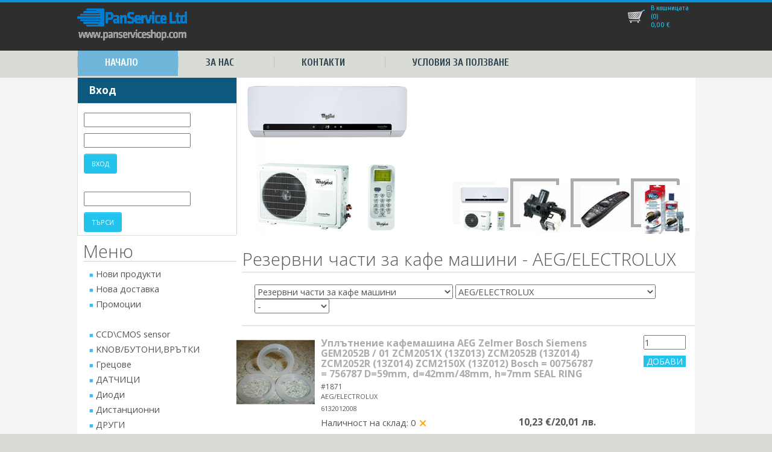

--- FILE ---
content_type: text/html
request_url: https://panserviceshop.com/Default.asp?m=articles&GRL1_ID=83&GRL2_ID=121
body_size: 41708
content:




<!DOCTYPE html>
<html lang="bg-BG" >
	<head>


<script type="text/javascript">
    WebFontConfig = {
        google: { families: ['Cuprum:400,400italic,700,700italic:latin,latin-ext,cyrillic'] }
    };
    (function () {
        var wf = document.createElement('script');
        wf.src = ('https:' == document.location.protocol ? 'https' : 'http') +
          '://ajax.googleapis.com/ajax/libs/webfont/1/webfont.js';
        wf.type = 'text/javascript';
        wf.async = 'true';
        var s = document.getElementsByTagName('script')[0];
        s.parentNode.insertBefore(wf, s);
    })();

</script>


<script>
function send_art_to_basket(str,str2)
{

if (window.XMLHttpRequest)
  {// code for IE7+, Firefox, Chrome, Opera, Safari
  xmlhttp=new XMLHttpRequest();
  }
else
  {// code for IE6, IE5
  xmlhttp=new ActiveXObject("Microsoft.XMLHTTP");
  }
xmlhttp.onreadystatechange=function()
  {
  if (xmlhttp.readyState==4 && xmlhttp.status==200)
    {
    document.getElementById("txtHint").innerHTML=xmlhttp.responseText;
    }
  }

if (str2.length==0)
  { 
  alert("Въведете коректна стойност за количество!");
  return;
  }

if(isNaN(str2))
  {
  alert("Въведете коректна стойност за количество!");
  return;
  }


xmlhttp.open("GET","add_to_basket.asp?ArtID="+str+"&Quantityorder="+str2,true);
xmlhttp.send();
alert("Артикулът беше добавен в кошницата.");
}


</script>

<script type="text/javascript">

    function onlyNumbers(evt) {
        evt = (evt) ? evt : window.event
        var charCode = (evt.which) ? evt.which : event.keyCode        

        if (charCode > 31 && (charCode < 48 || charCode > 57))
            return false;

        return true;

    }
</script>





    <!-- Google analytics ------>
    <script>(function(i,s,o,g,r,a,m){i['GoogleAnalyticsObject']=r;i[r]=i[r]||function(){  (i[r].q=i[r].q||[]).push(arguments)},i[r].l=1*new Date();a=s.createElement(o),  m=s.getElementsByTagName(o)[0];a.async=1;a.src=g;m.parentNode.insertBefore(a,m)  })(window,document,'script','//www.google-analytics.com/analytics.js','ga');  ga('create', 'UA-73749626-1', 'auto');  ga('send', 'pageview');</script>
    <!-- End Google analytics -->


	<meta name="description" content="ПАН СЕРВИЗ ООД - Електронен магазин за резервни части, „Пан сервиз“ е фирмен сервиз на професионална техника" />
	<meta name="keywords" content="ПАН СЕРВИЗ ООД - Електронен магазин за резервни части" />
	
	<!-- <meta http-equiv="Content-Type" content="text/html; charset=windows-1251"> --> 
    <meta http-equiv="Content-Type" content="text/html; charset=utf-8" />
	<meta http-equiv="Content-Language" content="bg">
	<meta name="author" content="ФОРНЕКСТ ЕООД - Васил Йорданов" />
	
	
	<link rel="stylesheet" href="Slider/css/global.css">

	<!--RESPONSIVE MENU CODE-->
	<link rel="stylesheet" href="https://maxcdn.bootstrapcdn.com/bootstrap/3.3.5/css/bootstrap.min.css">
	<script src="https://ajax.googleapis.com/ajax/libs/jquery/1.11.3/jquery.min.js"></script>
	<script src="https://maxcdn.bootstrapcdn.com/bootstrap/3.3.5/js/bootstrap.min.js"></script>
	<!--RESPONSIVE MENU CODE-->

	<script src="Slider/js/slides.min.jquery.js"></script>
	<script>
		$(function(){
			$('#products').slides({
				preload: true,
				preloadImage: 'Slider/img/loading.gif',
				effect: 'slide, fade',
				crossfade: true,
				play: 5000,
				pause: 2500,
				hoverPause: true,
				generateNextPrev: false,
				generatePagination: false
			});
		});
	</script>
    <script type="text/javascript">
$(document).ready(function() {
    $("#nav ul").css({display: "none"}); // Opera Fix
    $("#nav li").hover(function(){
    $(this).find('ul:first').css({visibility: "visible",display: "none"}).show(); },function(){ $(this).find('ul:first').css({visibility: "hidden"}); });
});
</script>

	<link rel="stylesheet" type="text/css" href="style.css"/>
	<link href='https://fonts.googleapis.com/css?family=Open+Sans:400,300,700&subset=latin,cyrillic,cyrillic-ext' rel='stylesheet' type='text/css'>
	<style>
.category-group {
	background:url(images/cat-background.jpg) bottom right no-repeat;
}
.c-group {
	background:url(images/cpu.jpg) bottom right no-repeat;
}

</style>
	<title>Резервни части за кафе машини AEG/ELECTROLUX - ПАН СЕРВИЗ ООД - Електронен магазин за резервни части</title>
	</head>
	<body>
	
    <div id="page-wrap">
      <div id="header-container">
        <div id="header" class="clearfix">
          <div id="logo"><a href="default.asp"><img src="images/logo_panservice.png" width="182" height="72" alt="ПАН СЕРВИЗ ООД - Електронен магазин за резервни части" />
            <h1>ПАН СЕРВИЗ ООД - Електронен магазин за резервни части</h1>
            </a> </div>
          


  <!-- Mobile menu-->
         <div class="dropdown">
            <button class="menuropener" type="button" data-toggle="dropdown">Навигация:
            <span class="caret"></span></button>
            <ul class="dropdown-menu">
              <li><a href="Default.asp">Начало</a></li>
              <li><a href="Default.asp?m=textpage&pid=5">За нас</a></li>
              <li><a href="Default.asp?m=textpage&pid=6">Контакти</a></li>

              <li><a href="Default.asp?m=textpage&pid=1">Условия</a>
				<ul>
					<li><a href="Default.asp?m=textpage&pid=1">Условия за ползване</a></li>
					<li><a href="Default.asp?m=textpage&pid=3">Условия за доставка</a></li>
				</ul>
              </li>


            </ul>
  </div>
  <!-- Mobile menu end-->



          <div id="top-menu">
            <ul id="nav">
              <li><a href="Default.asp" class="current">Начало</a></li>
              <li><a href="Default.asp?m=textpage&pid=5">За нас</a></li>
              <li><a href="Default.asp?m=textpage&pid=6">Контакти</a></li>
              <li><a href="Default.asp?m=textpage&pid=3">Условия за ползване</a>
				<ul>
					<li><a href="Default.asp?m=textpage&pid=3">Условия за ползване</a></li>
					<li><a href="Default.asp?m=textpage&pid=4">Условия за доставка</a></li>
				
				</ul>
              </li>



			  
              
            </ul>
          </div>

       
        <div id="basket-bar">
          <a href="Default.asp?m=basket&step=1" class="parent">
          В кошницата<br />
          </a>
          <a href="Default.asp?m=basket&step=1">
          <span  id="txtHint" class="basket-bar-items" >(0) <br /> 0,00 </span> €
          </a>
        </div>
        
          
<!-- #_INCLUDE FILE="inc_searchblock.asp" -->

        </div>
      </div>
      <div id="content-wrap" class="clear">
        <div id="content-container" class="clearfix">
          <div id="sidebar">


            <div id="user-block">


              <h2>Вход</h2>
              <form method="post" action="Login_user.asp" id="searchforma" class="search">
                <input type="text" title="Въведете e-mail" value="" id="login-username" name="emaillogin" onclick="value=''" />
                <input type="password" title="Въведете паролата" value="" id="login-password" name="passwordlogin" onclick="value=''" />
                <input class="confirmorder" type="submit" name="submit" value="Вход" />
              </form>




              <br />
              <form method="get" action="Default.asp" id="Form1" class="search">

                <input type="hidden" name="m" value="articles" ID="Hidden1">
                <input type="hidden" name="GRL1_ID" value="0" ID="Hidden2">


                <!-- <input type="text" class="search-input png_crop" title="search" value="Search" onblur="if (!value)value=''" onclick="value = 'Search'" id="Text3" name="SearchText" /> -->
                <input type="text" class="search-input png_crop" title="search" value="" onblur="if (!value)value=''" id="Text1" name="SearchText" />
                <input type="submit" alt="Search" title="Search" class="search-submit png_crop"  value="Търси" ID="Button1"/>

              </form>

              
            </div>




	        <div class="dropdown">
                <button class="menuropener" type="button" data-toggle="dropdown">Категории:
                <span class="caret"></span></button>
                <ul class="dropdown-menu">

                <li><a href="Default.asp?m=articles&GRL1_ID=94">CCD\CMOS sensor</a></li>

                <li><a href="Default.asp?m=articles&GRL1_ID=95">KNOB/БУТОНИ,ВРЪТКИ</a></li>

                <li><a href="Default.asp?m=articles&GRL1_ID=99">Грецове</a></li>

                <li><a href="Default.asp?m=articles&GRL1_ID=104">ДАТЧИЦИ</a></li>

                <li><a href="Default.asp?m=articles&GRL1_ID=64">Диоди</a></li>

                <li><a href="Default.asp?m=articles&GRL1_ID=91">Дистанционни </a></li>

                <li><a href="Default.asp?m=articles&GRL1_ID=100">ДРУГИ</a></li>

                <li><a href="Default.asp?m=articles&GRL1_ID=107">ЕЛ ПРЕКЪСВАЧ</a></li>

                <li><a href="Default.asp?m=articles&GRL1_ID=90">Зарядни у-ва</a></li>

                <li><a href="Default.asp?m=articles&GRL1_ID=62">Интегрални схеми</a></li>

                <li><a href="Default.asp?m=articles&GRL1_ID=69">Кварцове</a></li>

                <li><a href="Default.asp?m=articles&GRL1_ID=101">Климатици</a></li>

                <li><a href="Default.asp?m=articles&GRL1_ID=72">Ключове</a></li>

                <li><a href="Default.asp?m=articles&GRL1_ID=67">Кондензатори</a></li>

                <li><a href="Default.asp?m=articles&GRL1_ID=73">Конектори</a></li>

                <li><a href="Default.asp?m=articles&GRL1_ID=92">Лампи</a></li>

                <li><a href="Default.asp?m=articles&GRL1_ID=88">Почистващи препарати</a></li>

                <li><a href="Default.asp?m=articles&GRL1_ID=84">Резервни части за абсорбатори</a></li>

                <li><a href="Default.asp?m=articles&GRL1_ID=103">Резервни части за бойлери</a></li>

                <li><a href="Default.asp?m=articles&GRL1_ID=87">Резервни части за климатици</a></li>

                <li><a href="Default.asp?m=articles&GRL1_ID=106">резервни части за компютри</a></li>

                <li><a href="Default.asp?m=articles&GRL1_ID=85">Резервни части за малка битова техника</a></li>

                <li><a href="Default.asp?m=articles&GRL1_ID=98">Резервни части за плотове</a></li>

                <li><a href="Default.asp?m=articles&GRL1_ID=97">Резервни части за сушилня</a></li>

                <li><a href="Default.asp?m=articles&GRL1_ID=105">Резервни части за телефони</a></li>

                <li><a href="Default.asp?m=articles&GRL1_ID=79">Резервни части за хладилна техника</a></li>

                <li><a href="Default.asp?m=articles&GRL1_ID=66">Резистори</a></li>

                <li><a href="Default.asp?m=articles&GRL1_ID=68">Релета</a></li>

                <li><a href="Default.asp?m=articles&GRL1_ID=96">Стартери</a></li>

                <li><a href="Default.asp?m=articles&GRL1_ID=109">телевизор</a></li>

                <li><a href="Default.asp?m=articles&GRL1_ID=65">Тиристори и триаци</a></li>

                <li><a href="Default.asp?m=articles&GRL1_ID=63">Транзистори</a></li>

                <li><a href="Default.asp?m=articles&GRL1_ID=71">Трансформатори</a></li>

                <li><a href="Default.asp?m=articles&GRL1_ID=74">Резервни части за телевизори и монитори</a></li>

                <li><a href="Default.asp?m=articles&GRL1_ID=76">Резервни части за камери и фотоапарати</a></li>

                <li><a href="Default.asp?m=articles&GRL1_ID=75">Резервни части за аудио и видео</a></li>

                <li><a href="Default.asp?m=articles&GRL1_ID=83">Резервни части за кафе машини</a></li>

                <li><a href="Default.asp?m=articles&GRL1_ID=78">Резервни части за микровълнови печки</a></li>

                <li><a href="Default.asp?m=articles&GRL1_ID=81">Резервни части за перални</a></li>

                <li><a href="Default.asp?m=articles&GRL1_ID=86">Резервни части за професионална техника</a></li>

                <li><a href="Default.asp?m=articles&GRL1_ID=80">Резервни части за печки</a></li>

                <li><a href="Default.asp?m=articles&GRL1_ID=82">Резервни части за миялни</a></li>

                <li><a href="Default.asp?m=articles&GRL1_ID=77">Резервни части за прахосмукачки</a></li>

                <li><a href="Default.asp?m=articles&GRL1_ID=102">Инверторни климатици</a></li>

                    <!--
                    <li><a href="#">Category Name</a></li>
                    <li><a href="#">Category Name</a></li>
                    <li><a href="#">Category Name</a></li>
                    -->
                </ul>
            </div>


            <div id="side-menu">
              <h2>Меню</h2>
              <ul id="cat-nav">
                
                <li>
					<a href="Default.asp?m=newarticle"><h3>Нови продукти</h3></a>
                </li>
                
                <li>
					<a href="Default.asp?m=newsupply"><h3>Нова доставка</h3></a>
                </li>

                <li>
					<a href="Default.asp?m=promoarticle"><h3>Промоции</h3></a>
                </li>
                <br />
                

				<li>

                
                <a href="Default.asp?m=articles&GRL1_ID=94">
                  <h3>CCD\CMOS sensor</h3>
                  </a>

				<li>

                
                <a href="Default.asp?m=articles&GRL1_ID=95">
                  <h3>KNOB/БУТОНИ,ВРЪТКИ</h3>
                  </a>

				<li>

                
                <a href="Default.asp?m=articles&GRL1_ID=99">
                  <h3>Грецове</h3>
                  </a>

				<li>

                
                <a href="Default.asp?m=articles&GRL1_ID=104">
                  <h3>ДАТЧИЦИ</h3>
                  </a>

				<li>

                
                <a href="Default.asp?m=articles&GRL1_ID=64">
                  <h3>Диоди</h3>
                  </a>

				<li>

                
                <a href="Default.asp?m=articles&GRL1_ID=91">
                  <h3>Дистанционни </h3>
                  </a>

				<li>

                
                <a href="Default.asp?m=articles&GRL1_ID=100">
                  <h3>ДРУГИ</h3>
                  </a>

				<li>

                
                <a href="Default.asp?m=articles&GRL1_ID=107">
                  <h3>ЕЛ ПРЕКЪСВАЧ</h3>
                  </a>

				<li>

                
                <a href="Default.asp?m=articles&GRL1_ID=90">
                  <h3>Зарядни у-ва</h3>
                  </a>

				<li>

                
                <a href="Default.asp?m=articles&GRL1_ID=62">
                  <h3>Интегрални схеми</h3>
                  </a>

				<li>

                
                <a href="Default.asp?m=articles&GRL1_ID=69">
                  <h3>Кварцове</h3>
                  </a>

				<li>

                
                <a href="Default.asp?m=articles&GRL1_ID=101">
                  <h3>Климатици</h3>
                  </a>

				<li>

                
                <a href="Default.asp?m=articles&GRL1_ID=72">
                  <h3>Ключове</h3>
                  </a>

				<li>

                
                <a href="Default.asp?m=articles&GRL1_ID=67">
                  <h3>Кондензатори</h3>
                  </a>

				<li>

                
                <a href="Default.asp?m=articles&GRL1_ID=73">
                  <h3>Конектори</h3>
                  </a>

				<li>

                
                <a href="Default.asp?m=articles&GRL1_ID=92">
                  <h3>Лампи</h3>
                  </a>

				<li>

                
                <a href="Default.asp?m=articles&GRL1_ID=88">
                  <h3>Почистващи препарати</h3>
                  </a>

				<li>

                
                <a href="Default.asp?m=articles&GRL1_ID=84">
                  <h3>Резервни части за абсорбатори</h3>
                  </a>

				<li>

                
                <a href="Default.asp?m=articles&GRL1_ID=103">
                  <h3>Резервни части за бойлери</h3>
                  </a>

				<li>

                
                <a href="Default.asp?m=articles&GRL1_ID=87">
                  <h3>Резервни части за климатици</h3>
                  </a>

				<li>

                
                <a href="Default.asp?m=articles&GRL1_ID=106">
                  <h3>резервни части за компютри</h3>
                  </a>

				<li>

                
                <a href="Default.asp?m=articles&GRL1_ID=85">
                  <h3>Резервни части за малка битова техника</h3>
                  </a>

				<li>

                
                <a href="Default.asp?m=articles&GRL1_ID=98">
                  <h3>Резервни части за плотове</h3>
                  </a>

				<li>

                
                <a href="Default.asp?m=articles&GRL1_ID=97">
                  <h3>Резервни части за сушилня</h3>
                  </a>

				<li>

                
                <a href="Default.asp?m=articles&GRL1_ID=105">
                  <h3>Резервни части за телефони</h3>
                  </a>

				<li>

                
                <a href="Default.asp?m=articles&GRL1_ID=79">
                  <h3>Резервни части за хладилна техника</h3>
                  </a>

				<li>

                
                <a href="Default.asp?m=articles&GRL1_ID=66">
                  <h3>Резистори</h3>
                  </a>

				<li>

                
                <a href="Default.asp?m=articles&GRL1_ID=68">
                  <h3>Релета</h3>
                  </a>

				<li>

                
                <a href="Default.asp?m=articles&GRL1_ID=96">
                  <h3>Стартери</h3>
                  </a>

				<li>

                
                <a href="Default.asp?m=articles&GRL1_ID=109">
                  <h3>телевизор</h3>
                  </a>

				<li>

                
                <a href="Default.asp?m=articles&GRL1_ID=65">
                  <h3>Тиристори и триаци</h3>
                  </a>

				<li>

                
                <a href="Default.asp?m=articles&GRL1_ID=63">
                  <h3>Транзистори</h3>
                  </a>

				<li>

                
                <a href="Default.asp?m=articles&GRL1_ID=71">
                  <h3>Трансформатори</h3>
                  </a>

				<li>

                
                <a href="Default.asp?m=articles&GRL1_ID=74">
                  <h3>Резервни части за телевизори и монитори</h3>
                  </a>

				<li>

                
                <a href="Default.asp?m=articles&GRL1_ID=76">
                  <h3>Резервни части за камери и фотоапарати</h3>
                  </a>

				<li>

                
                <a href="Default.asp?m=articles&GRL1_ID=75">
                  <h3>Резервни части за аудио и видео</h3>
                  </a>

				<li class="current">

                
                <a href="Default.asp?m=articles&GRL1_ID=83">
                  <h3>Резервни части за кафе машини</h3>
                  </a>

                  <ul id="subcat-nav">

                <li class="current">

                <a href="Default.asp?m=articles&GRL1_ID=83&GRL2_ID=121">
                  <h4>AEG/ELECTROLUX</h4>
                  </a></li>

				<li>

                <a href="Default.asp?m=articles&GRL1_ID=83&GRL2_ID=126">
                  <h4>BOSCH</h4>
                  </a></li>

				<li>

                <a href="Default.asp?m=articles&GRL1_ID=83&GRL2_ID=83">
                  <h4>BRAZILIA</h4>
                  </a></li>

				<li>

                <a href="Default.asp?m=articles&GRL1_ID=83&GRL2_ID=118">
                  <h4>BRIEL</h4>
                  </a></li>

				<li>

                <a href="Default.asp?m=articles&GRL1_ID=83&GRL2_ID=106">
                  <h4>DELONGHI</h4>
                  </a></li>

				<li>

                <a href="Default.asp?m=articles&GRL1_ID=83&GRL2_ID=115">
                  <h4>GAGIA</h4>
                  </a></li>

				<li>

                <a href="Default.asp?m=articles&GRL1_ID=83&GRL2_ID=180">
                  <h4>Graef </h4>
                  </a></li>

				<li>

                <a href="Default.asp?m=articles&GRL1_ID=83&GRL2_ID=173">
                  <h4>GROUPE SEB Krups, Moulinex, Rowenta, Tefal</h4>
                  </a></li>

				<li>

                <a href="Default.asp?m=articles&GRL1_ID=83&GRL2_ID=93">
                  <h4>KITCHEN AID</h4>
                  </a></li>

				<li>

                <a href="Default.asp?m=articles&GRL1_ID=83&GRL2_ID=161">
                  <h4>KRUPS</h4>
                  </a></li>

				<li>

                <a href="Default.asp?m=articles&GRL1_ID=83&GRL2_ID=73">
                  <h4>LG</h4>
                  </a></li>

				<li>

                <a href="Default.asp?m=articles&GRL1_ID=83&GRL2_ID=95">
                  <h4>MASTRENA</h4>
                  </a></li>

				<li>

                <a href="Default.asp?m=articles&GRL1_ID=83&GRL2_ID=79">
                  <h4>PHILIPS</h4>
                  </a></li>

				<li>

                <a href="Default.asp?m=articles&GRL1_ID=83&GRL2_ID=100">
                  <h4>SAECO</h4>
                  </a></li>

				<li>

                <a href="Default.asp?m=articles&GRL1_ID=83&GRL2_ID=136">
                  <h4>SEVERIN</h4>
                  </a></li>

				<li>

                <a href="Default.asp?m=articles&GRL1_ID=83&GRL2_ID=128">
                  <h4>THERMOPLAN</h4>
                  </a></li>

				<li>

                <a href="Default.asp?m=articles&GRL1_ID=83&GRL2_ID=75">
                  <h4>WHIRLPOOL</h4>
                  </a></li>

				<li>

                <a href="Default.asp?m=articles&GRL1_ID=83&GRL2_ID=74">
                  <h4>ZELMER / BOSCH</h4>
                  </a></li>

				<li>

                <a href="Default.asp?m=articles&GRL1_ID=83&GRL2_ID=111">
                  <h4>ДРУГИ</h4>
                  </a></li>

                  </ul>

				<li>

                
                <a href="Default.asp?m=articles&GRL1_ID=78">
                  <h3>Резервни части за микровълнови печки</h3>
                  </a>

				<li>

                
                <a href="Default.asp?m=articles&GRL1_ID=81">
                  <h3>Резервни части за перални</h3>
                  </a>

				<li>

                
                <a href="Default.asp?m=articles&GRL1_ID=86">
                  <h3>Резервни части за професионална техника</h3>
                  </a>

				<li>

                
                <a href="Default.asp?m=articles&GRL1_ID=80">
                  <h3>Резервни части за печки</h3>
                  </a>

				<li>

                
                <a href="Default.asp?m=articles&GRL1_ID=82">
                  <h3>Резервни части за миялни</h3>
                  </a>

				<li>

                
                <a href="Default.asp?m=articles&GRL1_ID=77">
                  <h3>Резервни части за прахосмукачки</h3>
                  </a>

				<li>

                
                <a href="Default.asp?m=articles&GRL1_ID=102">
                  <h3>Инверторни климатици</h3>
                  </a>
                
               
                
<!--                
                <li class="current"><a href="#">
                  <h3>Category Name</h3>
                  </a>
                  <ul id="subcat-nav">
                    <li class="current"><a href="#">
                      <h4>Subcategory Name</h4>
                      </a></li>
                    <li><a href="#">
                      <h4>Subcategory Name</h4>
                      </a></li>
                    <li><a href="#">
                      <h4>Subcategory Name</h4>
                      </a></li>
                    <li><a href="#">
                      <h4>Subcategory Name</h4>
                      </a></li>
                  </ul>
                </li>
                <li><a href="#">
                  <h3>Category Name</h3>
                  </a></li>
                <li><a href="#">
                  <h3>Category Name</h3>
                  </a></li>
                <li><a href="#">
                  <h3>Category Name</h3>
                  </a></li>

-->
              </ul>
            </div>




          </div>

          <div id="content">
             

            <div id="slider">
              <div id="products">
                <div class="slides_container"> 

                <!-- <a href="#"><img src="images/s5-main.jpg" width="760" alt="1144953 3 2x"></a> -->
                <a href="http://panserviceshop.com/default.asp?m=articles&Page=&GRL1_ID=87&GRL2_ID=0&GRL3_ID=201" title="ИНВЕРТОРЕНИ КЛИМАТИЦИ WHIRLPOOL"><img src="images/KlimaticiWP.jpg" width="760" alt="ИНВЕРТОРЕНИ КЛИМАТИЦИ WHIRLPOOL"></a> 
                <a href="#"><img src="images/s6-main.jpg" width="760" alt="1144953 1 2x"></a>
                <a href="#"><img src="images/s3-main.jpg" width="760" alt="1144953 1 2x"></a>
                <a href="#"><img src="images/s4-main.jpg" width="760" alt="1144953 1 2x"></a>
                
                
                </div>
                
                
                <ul class="pagination">

                  <!-- <li><a href="#"><img src="images/s5-mini.jpg" width="81" alt="1144953 3 2x"></a></li> -->
                  <li><a href="#"><img src="images/KlimaticiWP-mini.jpg" width="81" alt="1144953 3 2x"></a></li>
                  <li><a href="#"><img src="images/s6-mini.jpg" width="81" alt="1144953 1 2x"></a></li>
                  <li><a href="#"><img src="images/s3-mini.jpg" width="81" alt="1144953 1 2x"></a></li>
                  <li><a href="#"><img src="images/s4-mini.jpg" width="81" alt="1144953 1 2x"></a></li>

                  
                </ul>
              </div>
            </div>
                
       
        <div id="product-list" class="category-products clearfix">
          <h2>Резервни части за кафе машини - AEG/ELECTROLUX</h2>
          


          <div class="criteria-selection">
            <form name="SHOWDEPOT" action="default.asp?m=articles&Page=1" method="GET" >
			  
			  <input type="hidden" name="m" value="articles" ID="Hidden1">
			  <input type="hidden" name="Page" value="" ID="Hidden2">
              


              <select name="GRL1_ID" class="form-left" onchange="submit();">

				<option value="0">-</option>

				<option value="94">CCD\CMOS sensor</option>

				<option value="95">KNOB/БУТОНИ,ВРЪТКИ</option>

				<option value="99">Грецове</option>

				<option value="104">ДАТЧИЦИ</option>

				<option value="64">Диоди</option>

				<option value="91">Дистанционни </option>

				<option value="100">ДРУГИ</option>

				<option value="107">ЕЛ ПРЕКЪСВАЧ</option>

				<option value="90">Зарядни у-ва</option>

				<option value="62">Интегрални схеми</option>

				<option value="69">Кварцове</option>

				<option value="101">Климатици</option>

				<option value="72">Ключове</option>

				<option value="67">Кондензатори</option>

				<option value="73">Конектори</option>

				<option value="92">Лампи</option>

				<option value="88">Почистващи препарати</option>

				<option value="84">Резервни части за абсорбатори</option>

				<option value="103">Резервни части за бойлери</option>

				<option value="87">Резервни части за климатици</option>

				<option value="106">резервни части за компютри</option>

				<option value="85">Резервни части за малка битова техника</option>

				<option value="98">Резервни части за плотове</option>

				<option value="97">Резервни части за сушилня</option>

				<option value="105">Резервни части за телефони</option>

				<option value="79">Резервни части за хладилна техника</option>

				<option value="66">Резистори</option>

				<option value="68">Релета</option>

				<option value="96">Стартери</option>

				<option value="109">телевизор</option>

				<option value="65">Тиристори и триаци</option>

				<option value="63">Транзистори</option>

				<option value="71">Трансформатори</option>

				<option value="74">Резервни части за телевизори и монитори</option>

				<option value="76">Резервни части за камери и фотоапарати</option>

				<option value="75">Резервни части за аудио и видео</option>

				<option value="83" selected>Резервни части за кафе машини</option>

				<option value="78">Резервни части за микровълнови печки</option>

				<option value="81">Резервни части за перални</option>

				<option value="86">Резервни части за професионална техника</option>

				<option value="80">Резервни части за печки</option>

				<option value="82">Резервни части за миялни</option>

				<option value="77">Резервни части за прахосмукачки</option>

				<option value="102">Инверторни климатици</option>
              
              </select>
              
              <select name="GRL2_ID" class="form-left" onchange="submit();">

				<option value="0">-</option>

				<option value="121" selected>AEG/ELECTROLUX</option>

				<option value="126">BOSCH</option>

				<option value="83">BRAZILIA</option>

				<option value="118">BRIEL</option>

				<option value="106">DELONGHI</option>

				<option value="115">GAGIA</option>

				<option value="180">Graef </option>

				<option value="173">GROUPE SEB Krups, Moulinex, Rowenta, Tefal</option>

				<option value="93">KITCHEN AID</option>

				<option value="161">KRUPS</option>

				<option value="73">LG</option>

				<option value="95">MASTRENA</option>

				<option value="79">PHILIPS</option>

				<option value="100">SAECO</option>

				<option value="136">SEVERIN</option>

				<option value="128">THERMOPLAN</option>

				<option value="75">WHIRLPOOL</option>

				<option value="74">ZELMER / BOSCH</option>

				<option value="111">ДРУГИ</option>
              
                <!--
                <option>Milk</option>
                <option>Coffee</option>
                <option>Tea</option>
                -->
              </select>

              <select name="GRL3_ID" class="form-left" onchange="submit();">

				<option value="0" selected>-</option>

				<option value="145">УПЛЪТНЕНИЯ</option>
              
              </select>



            </form>
          </div>
          
          

          <div class="product-list-item clearfix">
            <div class="product-list-image">
             
             <a href="Default.asp?m=artinfo&ArticleID=1871" title="6132012008 Уплътнение кафемашина AEG Zelmer Bosch Siemens GEM2052B / 01 ZCM2051X (13Z013) ZCM2052B (13Z014) ZCM2052R (13Z014) ZCM2150X (13Z012) Bosch = 00756787 = 756787 D=59mm, d=42mm/48mm,  h=7mm SEAL RING ">
				<img src="ShowPicture.asp?Small_or_Big=1&Article_ID=1871" width="130" height="130" alt="6132012008 Уплътнение кафемашина AEG Zelmer Bosch Siemens GEM2052B / 01 ZCM2051X (13Z013) ZCM2052B (13Z014) ZCM2052R (13Z014) ZCM2150X (13Z012) Bosch = 00756787 = 756787 D=59mm, d=42mm/48mm,  h=7mm SEAL RING " />            
             </a>
            </div>
            
            <div class="product-list-text"> <a href="Default.asp?m=artinfo&ArticleID=1871" title="6132012008 Уплътнение кафемашина AEG Zelmer Bosch Siemens GEM2052B / 01 ZCM2051X (13Z013) ZCM2052B (13Z014) ZCM2052R (13Z014) ZCM2150X (13Z012) Bosch = 00756787 = 756787 D=59mm, d=42mm/48mm,  h=7mm SEAL RING ">
              <h3>Уплътнение кафемашина AEG Zelmer Bosch Siemens GEM2052B / 01 ZCM2051X (13Z013) ZCM2052B (13Z014) ZCM2052R (13Z014) ZCM2150X (13Z012) Bosch = 00756787 = 756787 D=59mm, d=42mm/48mm,  h=7mm SEAL RING </h3> <span class="product-id">#1871</span>
              </a>
              <p>AEG/ELECTROLUX </p>
              <p>6132012008 </p>


              <div class="price-info"><div class="availability"><span>Наличност на склад: 0</span> 
              <span class="unavailable">yes/no</span>


              <!--
              <span class="available">yes</span>
              <span class="unavailable">no</span>
              -->
              </div> <span class="price">10,23 €/20,01 лв.</span></div>
            </div>
            <div class="product-list-add">
              
				<input type="hidden" name="Art_ID" value="1871">
				
				<input value="1" type="text" ID="TextQ1871" NAME="QuantityAdd"/>
				<input onclick="send_art_to_basket('1871', document.getElementById('TextQ1871').value)" type="button" value="Добави" ID="ButtonB1871" NAME="ButtonB1871"/>
				
				<!-- onclick="submit();" -->
				
			  
            </div>
          </div>

          
          
          <!--
          <div class="product-list-item clearfix">
            <div class="product-list-image"><a href="#" title="Product Name"><img src="images/category-product-image.jpg" width="100" height="100" alt="Product name" /></a></div>
            <div class="product-list-text"> <a href="#" title="Product Name">
              <h3>Product name</h3> <span class="product-id">#53452</span>
              </a>
              <p>Lorem ipsum dolor sit amet, consectetur adipiscing elit. Ut et massa risus. Mauris vitae magna sem. Aenean vitae justo mauris. </p>
              <div class="price-info"><div class="availability"><span>Налично:</span> <span class="available">yes</span><span class="unavailable">no</span></div> <span class="price">10.00лв.</span></div>
            </div>
            <div class="product-list-add">
              <input type="text" />
              <input type="button" value="Добави" />
            </div>
          </div>
          
          <div class="product-list-item clearfix">
            <div class="product-list-image"><a href="#" title="Product Name"><img src="images/category-product-image.jpg" width="100" height="100" alt="Product name" /></a></div>
            <div class="product-list-text"> <a href="#" title="Product Name">
              <h3>Product name</h3> <span class="product-id">#53452</span>
              </a>
              <p>Lorem ipsum dolor sit amet, consectetur adipiscing elit. Ut et massa risus. Mauris vitae magna sem. Aenean vitae justo mauris. </p>
              <div class="price-info"><div class="availability"><span>Налично:</span> <span class="available">yes</span><span class="unavailable">no</span></div> <span class="price">10.00лв.</span></div>
            </div>
            <div class="product-list-add">
              <input type="text" />
              <input type="button" value="Добави" />
            </div>
          </div>
          
          <div class="product-list-item clearfix">
            <div class="product-list-image"><a href="#" title="Product Name"><img src="images/category-product-image.jpg" width="100" height="100" alt="Product name" /></a></div>
            <div class="product-list-text"> <a href="#" title="Product Name">
              <h3>Product name</h3> <span class="product-id">#53452</span>
              </a>
              <p>Lorem ipsum dolor sit amet, consectetur adipiscing elit. Ut et massa risus. Mauris vitae magna sem. Aenean vitae justo mauris. </p>
              <div class="price-info"><div class="availability"><span>Налично:</span> <span class="available">yes</span><span class="unavailable">no</span></div>  <span class="price">10.00лв.</span><span class="former-price">11.00лв.</span></div>
            </div>
            <div class="product-list-add">
              <input type="text" />
              <input type="button" value="Добави" />
            </div>
          </div>
         
        </div>
        -->
        
        <!--
        <div class="product-pagination">
        <a href="#"> < </a>
        <a href="#" class="current-page"> 1 </a>
        <a href="#"> 2 </a>
        <a href="#"> 3 </a>
        <a href="#"> > </a>
        </div>
        -->
      


            
          </div>
        </div>
      </div>
      

      <div id="footer-wrap">
        <div id="footer" class="clearfix">
          <div class="follow">
            <h4>Социални мрежи</h4>
            <ul>
              <li><a href="#"><img src="images/social-facebook.png" width="22" height="22" /></a></li>
              <li><a href="#"><img src="images/social-twitter.png" width="22" height="22" /></a></li>
              <li><a href="#"><img src="images/social-google-plus.png" width="22" height="22" /></a></li>
            </ul>
          </div>
          <div class="contacts">
            <h4>Контакти</h4>
            <span>02 9753 890</span>
            <p>гр. София , Младост 1 бл.1Г</p>
          </div>
          <div class="quicklinks">
            <h4>Бързи връзки</h4>
            <ul>
              <li><a href="Default.asp?m=textpage&pid=4">Контакти</a></li>
              <li><a href="Default.asp?m=textpage&pid=7">За нас</a></li>
              <li><a href="Default.asp?m=textpage&pid=3">Условия за ползване</a></li>
              <li><a href="Default.asp?m=textpage&pid=5">Узловия за доставка</a></li>
            </ul>
<!--
            <ul>
              <li><a href="#">quicklink</a></li>
              <li><a href="#">quicklink</a></li>
              <li><a href="#">quicklink</a></li>
              <li><a href="#">quicklink</a></li>
              <li><a href="#">quicklink</a></li>
            </ul>
-->
          </div>
		  
		  <img src="images/EuroPr-1.png" />
		  <img src="images/EuroPr-2.jpg" />
		  <!-- <img src="images/EuroPr-3.png" width="168" height="119" /> -->
		  <img src="images/EuroPr-3.png" width="1024" height="723" />
		  
          <div class="copyright">Copyright ® 2023 "ПАН СЕРВИЗ" ООД </div>
        </div>
      </div>
      
      
      
    </div>
</body>
</html>



--- FILE ---
content_type: text/css
request_url: https://panserviceshop.com/style.css
body_size: 48514
content:
/* basics */
.clear { clear:both; }
.left { float:left; }
.right { float:right; }
.clearfix:after {
	content: ".";
	display: block;
	height: 0;
	clear: both;
	visibility: hidden;
}
.clearfix { display: inline-block; }
/* Hides from IE-mac \*/
* html .clearfix { height: 1%; }
.clearfix { display: block; }
/* End hide from IE-mac */

/*--IVAN POPOV NEW CODE 06.03.2016 --*/
body {
    background: #d9dbd7 !important;
}
#header-container {
	width:100%;
	height:72px;
	background:#fff;
	border-bottom:1px solid #d0d0d0;
    font-size: 14px;
    font-family: Cuprum;
    font-weight: 400;
    background: #2e2e2e;
    border-style: solid;
    border-color: #0894d8;
    border-top-width: 4px;
    border-right-width: 0;
    border-bottom-width: 0;
    border-left-width: 0;
	padding-bottom: 80px;
    color: #f9f8f4;
}
#header {
	width:1024px;
	height:72px;
	margin: 0 auto;
	position: relative;
	color: #f9f8f4;
    font-size: 14px;
    font-family: Cuprum;
    font-weight: 400;
}
#top-menu {
	height:20px;
	width: 100%;
    float: none;
    position: absolute;
    left: 0; 
	top: 60px; 
    background: #d9dbd7;
    margin: 30px 0px 0px 0px;
    padding: 0px 0px 0px 0px;
    border-style: solid;
    border-color: #d4d6d2;
    border-top-width: 0;
    border-right-width: 0;
    border-bottom-width: 0;
    border-left-width: 0;
    padding-bottom: 0;
    z-index: 15;
}
#top-menu ul li a {
	height:30px;
	text-decoration:none;
	text-transform:uppercase;
	position:relative;
	padding-left: 45.4833px;
    padding-right: 65.4833px;
    transition: none;
    color: #ffffff;
    border-color: #6eb7db;
    font-size: 17px;
    font-family: Cuprum;
    font-weight: 700;
    color: #2f444f;
    padding-bottom: 13px;
	background: #d9dbd7;
	padding-top: 10px;
}
#top-menu ul li {
	float:left;
	display:block;
	position:relative;
	border-left: 1px solid rgba(0, 0, 0, 0.13);
	margin-right: 0px;
}
#top-menu ul li a.current {
    border-color: #6eb7db;
    background: #6eb7db;
    color: #FFFFFf;
}
#content-wrap {
	width:100%;
	background:#f5f5f5;
	margin-top: 45px;
}
#category-list h2 {
	clear:both;
	padding:5px 0 5px 10px;
	color:#fff;
	text-transform:uppercase;
	border-bottom:1px solid #d0d0d0;
	background-color: #36bdff;
    font-weight: 400;
    font-size: 25px;
    margin-top: 10px;
}
ul#cat-nav li:before {
    color: #36bdff !important;
}
#user-block h2 {
    background: #0d587e;
    color: #ffffff;
    font-size: 17px;
    font-weight: bold;
    padding: 12px 18px;
    position: relative;
    margin-left: 0px !important;
    margin-top: 0px !important;
}
#user-block {
    border-bottom: 1px solid #dcdcdc;
    border-left: 1px solid #dcdcdc;
}
#top-menu ul li a:hover { color:#0d587e; }
/*-----Tag rules-----*/
html, body, div, span, a, p, h1, h2, h3, h4, h5, h6, h7, li, ul, td, tr, table, img, input, object, param, textarea{
	margin:0;
	padding:0;
}
html, body {
	height:100%;
	min-height:100%;
	line-height:normal;
}
img { border:0; }
a {
	color:#22c4ed;
	text-decoration:underline;
}
a:hover {
	color:#acacac;
	text-decoration:none;
}
hr { }

strong { 
    font-weight: bold;
}
/*-----Structure------*/
body {
	background:#fff;
	font-family: 'Open Sans', sans-serif;
	font-weight:400;
	color:#555555;
	font-size:11pt;
}
#page-wrap {
	width:100%;
	margin:0 auto;
	min-height: 100%;
	height: auto !important;
	height: 100%;
}
#content-container {
	width:1024px;
	margin:0 auto;
	background:#fff;
}
#sidebar {
	width:264px;
	float:left;
	padding-bottom:20px;
}
#content {
	width:760px;
	float:right;
	padding:0 0 20px;
}
#footer-wrap {
	width:100%;
	background:#fff;
	border-top:1px solid #d0d0d0;
}
#footer {
	width:1024px;
	margin:0 auto;
	padding:10px;
}
/*--------Typography---------*/
h1 {
	font-weight:300;
	font-size:24px;
	text-transform:uppercase;
	color:#ee4249;
}
h2 {
	font-weight:300;
	font-size:22pt;
	color:#555;
}
h3 {
	font-weight:700;
	font-size:16px;
	margin: 10px 0 0;
}
p {
	font-size:11px;
	margin-bottom:5px;
	text-align:justify;
}
/*----------Header-----------*/
#logo {
	height:72px;
	width:260px;
	float:left;
}
#logo a h1 { text-indent:-9999px; }
#logo a { text-align:center; }
#top-menu ul { list-style:none; }
/*--- DROPDOWN ---*/
#top-menu #nav ul {
	background:#fff; /* Adding a background makes the dropdown work properly in IE7+. Make this as close to your page's background as possible (i.e. white page == white background). */
	list-style:none;
	position:absolute;
	left:-9999px;
	top:15px;/* Hide off-screen when not needed (this is more accessible than display:none;) */
	z-index:10;
	padding:5px 0 5px 10px;
}
#top-menu #nav ul li {
	padding:10px 0; /* Introducing a padding between the li and the a give the illusion spaced items */
	clear:both;
	min-width:100%;
}
#top-menu #nav ul a {
	white-space:nowrap; /* Stop text wrapping and creating multi-line dropdown items */
	text-align:left;
	float:none;
	font-size:9pt;
	text-transform:none;
}
#top-menu #nav ul li .menu-line { display:none; }
#top-menu #nav li:hover ul { /* Display the dropdown on hover */ left:0; /* Bring back on-screen when needed */ }
#top-menu #nav li:hover ul a { /* The persistent hover state does however create a global style for links even before they're hovered. Here we undo these effects. */ text-decoration:none; }
#top-menu #nav li:hover ul li a:hover { /* Here we define the most explicit hover states--what happens when you hover each individual link. */
	text-decoration:none;
	color:#aaa;
}
#top-menu #nav li ul li.current_page_item a { color:#aaa; }
/*-----Search----*/
#search {
	margin-right:10px;
	text-align:right;
	width:200px;
	float:right;
	height:20px;
}
#search input { float:left; }
#search input[type=button] {
	background:#555;
	color:#fff;
	border:0;
	padding:2px 5px;
	cursor:pointer;
}
#search input[type=button]:hover { background:#acacac; }
/*-----Basket-bar----*/
#basket-bar {
	margin-right:10px;
	text-align:right;
	float:right;
	top:2px;
	right:0;
	background: url('images/basket_bar-icon.png') no-repeat left center;
	padding-left: 40px;
	text-align: left;
	font-size: 12px;
	position: absolute;
}
#basket-bar a{
	text-decoration: none;
}
#basket-bar .basket-bar-items{

}

/*----------Sidebar-----------*/
/*--New code--*/
ul#cat-nav li:before {
    color: #f90;
    content: "\25A0";
    left: -7px;
    font-size: 11px;
}
ul#cat-nav li.current:before {
    color: #ccc;
    content: "\25A0";
    left: -7px;
    font-size: 11px;
}
/*--New code--*/
#sidebar h2 {
	margin:10px 0 10px 10px;
	border-bottom:1px solid #d0d0d0;
}
#user-block input { margin:5px 10px; }
#user-block .login-links {
	margin-left:10px;
	font-size:10pt;
}
#side-menu ul#cat-nav { margin:0 0 0 20px; }
#side-menu ul#cat-nav li { margin:5px 0; }
#side-menu ul#cat-nav li a {
	/*background:url(images/sidemenu-cat.png) left center no-repeat;
	padding-left:12px; */
	text-decoration:none;
	
}
#side-menu ul#cat-nav li.current a { /*background-image:url(images/sidemenu-cat-current.png); */}
#side-menu ul#cat-nav li a h3 {
	display:inline;
	color:#555;
	font-size:11pt;
	font-weight:400;
}
#side-menu ul#cat-nav li a:hover h3 { color:#22c4ed; }
#side-menu ul#cat-nav li ul#subcat-nav { margin-left:10px; }
#side-menu ul#cat-nav li ul#subcat-nav li a {
	/*background:url(images/sidemenu-subcat.png) left center no-repeat;*/
	padding-left:0px;
	text-decoration:none;
}
#side-menu ul#cat-nav li ul#subcat-nav li a h4 {
	display:inline;
	color:#555;
	font-size:10pt;
	font-size:400;
}
#side-menu ul#cat-nav li ul#subcat-nav li a:hover h4 { color:#22c4ed; }
#side-menu ul#cat-nav li.current ul#subcat-nav li.current a { /*background-image:url(images/sidemenu-subcat-current.png);*/ }
#side-menu ul#cat-nav li.current ul#subcat-nav li.current a h4, #side-menu ul#cat-nav li.current a h3 { color:#22c4ed; }
#news-container .news-item { padding:2px 15px; }
#news-container .news-item h3 {
	color:#acacac;
	font-weight:400;
	font-size:12pt;
}
#news-container .news-item p {
	font-size:10pt;
	padding:5px 0;
}
/*-----------Slider-------------*/
#slider {
	width:760px;
	height:260px;
	border-left:1px solid #d0d0d0;
}
/*---------Footer----------*/
#footer .follow {
	width:250px;
	float:left;
	height:150px;
}
#footer .contacts {
	width:250px;
	float:left;
	height:150px;
	color:#555;
}
#footer .quicklinks {
	width:500px;
	float:left;
	border-left:1px solid #d0d0d0;
	padding-left:20px;
}
#footer .follow h4, #footer .contacts h4, #footer .quicklinks h4 {
	font-weight:400;
	text-transform:uppercase;
	font-size:12px;
	margin-left:10px;
	color:#555;
	padding:5px 0 10px;
}
#footer .follow ul {
	list-style:none;
	margin:10px;
}
#footer .follow ul li {
	display:inline;
	width:22px;
	height:22px;
	margin: 0 10px;
}
#footer .follow ul li a {
	width:22px;
	height:22px;
	text-indent:-9999px;
}
#footer .contacts span {
	font-size:22px;
	font-weight:400;
	margin:10px 0;
}
#footer .quicklinks ul {
	list-style:none;
	float:left;
	width:240px;
	font-size:12px;
}
#footer .quicklinks ul li { margin: 5px 10px; }
#footer .quicklinks ul li a {
	color:#555;
	text-decoration:none;
}
#footer .quicklinks ul li a:hover { color:#acacac; }
#footer .copyright {
	width:1024px;
	height:20px;
	font-size:12px;
	color:#555;
	clear:left;
	margin: 0 auto;
	text-align:center;
}
/*--------homepage-category---------*/
#category-list {
	width:760px;
	border-left:1px solid #d0d0d0;
}
#category-list .category-group {
	width:252px;
	height:230px;
	float:left;
	border-right:1px solid #d0d0d0;
	border-bottom:1px solid #d0d0d0;
}
#category-list .category-group h3 {
	color:#acacac;
	text-transform:uppercase;
	padding:0 0 0 10px;
	font-size:14pt;
	font-weight:400;
}
#category-list .category-group ul { padding-left:20px; }
#category-list .category-group ul li { padding:3px 0; }
#category-list .category-group ul li a { text-decoration:none; }
#category-list .category-group ul li a h4 {
	color:#555;
	font-size:10pt;
}
#category-list .category-group ul li a:hover h4 { color:#22c4ed; }
/*--------product list---------*/
#product-list {
	width:760px;
	padding:10px 0;
	float:right;
}
#product-list h2 {
	clear:both;
	margin:10px 0 10px 10px;
	border-bottom:1px solid #d0d0d0;
	padding:5px 0;
}
#product-list .product-list-item {
	width:230px;
	height:230px;
	float:left;
	margin:11px;
}
#product-list .product-list-item a {
	text-decoration:none;
	width:230px;
	height:230px;
	display:block;/* border:5px solid transparent; Part One of border hover on product-list-time */
}
/* #product-list .product-list-item a:hover {border:5px solid #eee;} Part Two of border hover on product-list-time  */	
#product-list .product-list-item a:hover img {
	opacity:0.9;
	filter: alpha(opacity=90);
}
#product-list .product-list-item a h3 {
	text-align:center;
	text-decoration:none;
	width:100%;
	color:#acacac;
}
#product-list .product-list-item a .price-info {
	width:100%;
	text-align:right;
	padding:5px 0 0;
	font-size:14px;
	color:#555;
}
.product-list-image {
	width:220px;
	height:auto;
	display:block;
}
.price {
	font-size: 105%;
	font-weight: bold;
}
/*--------latest products---------*/
#product-list.latest-products .product-list-item a .price-info { color:#ffa200; }
/*--------promo products---------*/
#product-list.promo-products h2 { color:#22c4ed; }
#product-list.promo-products .product-list-item a h3 { color:#22c4ed; }
#product-list.promo-products .product-list-item a .former-price {
	margin:0 5px;
	color:#acacac;
	background: url(images/former-price.png) center center repeat-x;
}
/*------------category products--------------*/
#product-list.category-products .criteria-selection {
	margin:10px 0 0 10px;
	border-bottom:1px solid #d0d0d0;
	padding:10px 10px 20px 20px;
}
#product-list.category-products .product-list-item {
	border-bottom:1px solid #d0d0d0;
	width:760px;
	height:auto;
	padding:10px 0;
	margin:0;
	clear:both;
}
#product-list.category-products .product-list-item .product-list-text {
	width:60%; 
	float:left;
	margin-left:10px;
}
#product-list.category-products .product-list-item .product-list-text a {
	padding:0;
	height:auto;
	width:auto;
	display:inline;
}
#product-list.category-products .product-list-item .product-list-text a h3 {
	padding:0;
	height:auto;
	width:auto;
	text-align:left;
	display:inline-block;
}
#product-list.category-products .product-list-item .product-list-text a:hover h3 { color:#22c4ed; }
#product-list.category-products .product-list-item .product-list-text a .product-id {
	color:#555;
	font-size:12px;
}
#product-list.category-products .product-list-item .product-list-image {
	width:130px;
	height:auto;
	float:left;
}
#product-list.category-products .product-list-item .product-list-image a {
	width:auto;
	height:auto;
}
#product-list.category-products .product-list-item .product-list-add {
	width:100px;
	float:right;
	margin-left:10px;
	text-align:center;
}
#product-list.category-products .product-list-item .product-list-add input[type=text] {
	width:70px;
	margin:5px 0;
	
}
#product-list.category-products .product-list-item .product-list-add input[type=button] {
	width:70px;
	margin:5px 0;
	color:#fff;
	background:#22c4ed;
	border:0;
	cursor:pointer;
	text-transform:uppercase;
	font-size:14px;
}
#product-list.category-products .product-list-item .product-list-text .price-info {
	width:100%;
	padding:5px 0;
	text-align:right;
	line-height:12px;
}
#product-list.category-products .product-list-item .product-list-text .price-info .price { float:right; }
#product-list.category-products .product-list-item .product-list-text .price-info .former-price {
	float:right;
	margin:0 5px;
	color:#acacac;
	background: url(images/former-price.png) center center repeat-x;
}
#product-list.category-products .product-list-item .product-list-text .price-info .availability {
	width:250px;
	float:left;
	text-align:left;
}
#product-list.category-products .product-list-item .product-list-text .price-info .availability span {
	display:block;
	float:left;
}
span.available {
	margin:2px 5px;
	width:14px;
	height:11px;
	font-size:1px;
	color: #fff;
	background:url(images/sign-yes.png) top center;
}
span.unavailable {
	margin:2px 5px;
	background:url(images/sign-no.png) top center;
	width:14px;
	height:11px;
	font-size:1px;
	color: #fff;
}
.product-pagination {
	width:100%;
	text-align:center;
}
.product-pagination a {
	margin:2px;
	text-decoration:none;
}
.product-pagination a.current-page { color:#555; }
/*------------text page--------------*/
#text-page {
	width:730px;
	padding:10px 10px 10px 20px;
	float:right;
}
#text-page h2 {
	clear:both;
	margin:10px 0 10px 0;
	border-bottom:1px solid #d0d0d0;
	padding:5px 0;
}
#text-page p {
	font-size:13px;
	margin:5px 0 5px 10px;
}
#text-page ul {
	padding:10px;
	list-style:square;
	list-style-position:inside;
	font-size:13px;
}
#text-page ul li { margin:5px 0; }
/*------------checkout--------------*/
#checkout {
	width:760px;
	float:right;
}
#checkout .h2-container {
	clear:both;
	background:url(images/item-bg.jpg) center center;
	display:block;
}
#checkout h2{
	background: transparent url(images/05-basket_checkout_03.png) bottom right no-repeat;
	padding:5px 10px;
	}
.checkout-process {
	clear:both;
	width:100%;
}
.checkout-process ul {
	margin: 0 auto;
	padding:10px 20px;
}
.checkout-process ul li { float:left; }
.checkout-process ul li a {
	width:175px;
	height:67px;
	display:block;
	text-indent:-9999px;
}
.checkout-process ul li a.basket-icon { background:url(images/basket_checkout.png) center bottom no-repeat; }
.checkout-process ul li a.shipping-icon { background:url(images/shipping_checkout.png) center bottom no-repeat; }
.checkout-process ul li a.payment-icon { background:url(images/payment_checkout.png) center bottom no-repeat; }
.checkout-process ul li a.confirm-icon { background:url(images/confirm_checkout.png) center bottom no-repeat; }
.checkout-process ul li a:hover { background-position:top; }
.checkout-process ul li a.current-checkout-stage { background-position:top; }
.remove-all {
	width:700px;
	margin:0 30px;
	clear:both;
	text-align:right;
	border-bottom:1px solid #d0d0d0;
}
.remove-all a {
	padding:10px 10px 0 10px;
	font-size:12px;
	display:block;
}
#checkout .product-list-item {
	clear:both;
	width:700;
	margin:0 30px;
	height:auto;
	border-bottom:1px solid #d0d0d0;
}
#checkout .product-list-item .product-list-image {
	width:40px;
	height:40px;
	float:left;
}
#checkout .product-list-item .product-list-image a {
	width:auto;
	height:auto;
	display:block;
}
#checkout .product-list-item .product-list-image a:hover img {
	opacity:0.9;
	filter: alpha(opacity=90);
}
#checkout .product-list-item .product-list-text {
	float:left;
	width:400px;
	margin:0 0 0 10px;
	padding:10px 0;
}
#checkout .product-list-item .product-list-text a {
	padding:0;
	height:auto;
	width:auto;
	display:inline;
	color:#acacac;	
	text-decoration:none;
}
#checkout .product-list-item .product-list-text h3 {
	margin:0;
	padding:0;
	height:auto;
	width:auto;
	text-align:left;
	display:inline-block;
	
}
#checkout .product-list-item .product-list-text a:hover h3 { color:#22c4ed; }
#checkout .product-list-item .product-list-text a .product-id {
	color:#555;
	font-size:12px;
	text-decoration:none;
}
#checkout .product-list-item .price-info{
	float:right;
	margin:0 0 0 10px;
	padding:10px 0;
	width:200px;}
#checkout .product-list-item .price-info .price{
	font-size:12px;
	 width:90px;
	 display: block;
	 float: left;
	color:#ffa200;
}
#checkout .product-list-item .price-info .number {
	margin:0 10px;}
#checkout .product-list-item .price-info .number input{
	width:50px;}
	#checkout .product-list-item .price-info .remove{
		float:right;
		padding:5px;
		vheight:50%;}
#checkout .product-list-item .price-info .remove a{
	width:14px;
	display:block;
	text-indent:-9999px;
	height:11px;
	background:url(images/sign-no.png) bottom center no-repeat;
	font-size:14px;}
#checkout .product-list-item .price-info .remove a:hover{
	background-position:top;}
#checkout .checkout-buttons{
	width:730px;
	margin:10px 0;
	text-align:right;}
#checkout .checkout-buttons input{
	padding: 2px 5px;
	margin:5px 5px;
	color:#fff;
	background:#22c4ed;
	border:0;
	cursor:pointer;
	text-transform:uppercase;}
#checkout .checkout-buttons input:hover{
	background:#acacac;}
/*-------contacts--------*/
#contacts map{
	width:760px;
	height:260px;
	}
#contacts h2 {
	clear:both;
	padding:5px 10px;
	background:url(images/item-bg.jpg) center center;
	display:block;
}
#contacts .contact-container{
	width:760px;
	clear:both;
	background:url(images/contacts-bg.jpg) top left no-repeat;
	}
#contacts .contact-container .contact-details{
	width:220px;
	height:100%;
	float:left;
	color:#fff;
	padding:10px 20px;
	}
#contacts .contact-container .contact-form{
	width:460px;
	float:right;
	padding:10px 20px;
	background:url(images/item-bg.jpg) center right no-repeat;
	}
#contacts .contact-container .contact-form *{
	margin:5px 0;
	float:left;
	clear:both;}
#contacts .contact-container .contact-form textarea{
min-width:460px;
min-height:100px;}
#contacts .contact-container .contact-form input[type=button]{
	padding: 2px 5px;
	color:#fff;
	background:#22c4ed;
	border:0;
	cursor:pointer;
	text-transform:uppercase;
	font-size:14px;
	}
#contacts .contact-container .contact-form input[type=button]:hover{
	background:#acacac;}
/*-------registration-------*/
#registration .h2-container {
	clear:both;
	background:url(images/item-bg.jpg) center center;
	display:block;
}
#registration h2{
	background: transparent url(images/08-registration_03.png) bottom right no-repeat;
	padding:5px 10px;
	}
#registration .register-buttons{
	text-align:right;
	width:730px;
	margin:0 auto;
	}
#registration .register-buttons input[type=button]{
	padding: 2px 5px;
	color:#fff;
	background:#22c4ed;
	border:0;
	cursor:pointer;
	text-transform:uppercase;
	margin:10px 3px;
	font-size:14px;
	}
#registration .register-buttons input[type=button]:hover{
	background:#acacac;}
#registration table{
	width:730px;
	margin:0 auto;}
#registration table tr td {padding: 5px;}
#registration table tr td:nth-child(odd){
	width:200px;
	text-align:right;
	padding: 5px;}
#registration .row-divider td{
	padding:10px 0 0;
	margin:0 0 10px 0;
	border-bottom:1px solid #d0d0d0;
	}
.required-marker{
	color:#ffa200;}
/*---------single product---------*/
#single-product-page{
	width:740px;
	background:#e4e4e4 url(images/item-bg.jpg) center center no-repeat;
	padding:10px;}
#single-product-page .single-product-image{
	width:230px;
	float:left;}
#single-product-page .product-list-text{
	width:450px;
	float:left;
	margin-left: 15px;
	}
#single-product-page .product-list-text H3{
	font-size:18px;}
#single-product-page .price-info {
	line-height:12px;
	width:100%;
	padding:5px 0;
	text-align:right;
}
#single-product-page .price-info .price { float:right; }
#single-product-page .price-info .former-price {
	float:right;
	margin:0 5px;
	color:#acacac;
	background: url(images/former-price.png) center center repeat-x;
}
#single-product-page .price-info .availability {
	width:250px;
	float:left;
	text-align:left;
}
#single-product-page .price-info .availability span {
	display:block;
	float:left;
}
#single-product-page .order-buttons{
	/* width:500px;
	float:right;
	text-align:right;*/
	padding:10px 0;}
#single-product-page .order-buttons *{
	/*float:none;*/
	clear:both;
	width:50px;}
#single-product-page .order-buttons input[type=button]{
	padding: 2px 5px;
	color:#fff;
	background:#22c4ed;
	border:0;
	cursor:pointer;
	text-transform:uppercase;
	margin:10px 0;
	width:auto;
	font-size:14px;
	}
#single-product-page .order-buttons input[type=button]:hover{
	background:#acacac;}
/*---------profile----------*/
#profile .h2-container {
	clear:both;
	background:url(images/item-bg.jpg) center center;
	display:block;
	position:relative;
}
#profile h2{
	padding:5px 10px;
	display:block
	}
.profile-nav{
	float:right;
	position:absolute;
	bottom:0;
	right:10px;
	}

.profile-nav a{padding: 2px 5px 0;
	color:#fff;
	background:#22c4ed;
	border:0;
	cursor:pointer;
	text-transform:uppercase;
	margin:10px 3px;
	text-decoration:none;
	font-size:14px;
	}
.profile-nav a:hover{
	background:#acacac;}
.profile-nav a.current-profile-item{
	background:#acacac;}
.profile-image{
	padding:10px;
	float:left;
	display:block;}
.profile-info{
	width:530px;
	float:right;
	padding:10px;
	clear:right;}
.profile-info table{
	width:530px;
	margin:0 auto;}
.profile-info table tr td {padding: 5px;}
.profile-info table tr td:nth-child(odd){
	width:200px;
	text-align:right;
	padding: 5px;}
.profile-info .row-divider td{
	padding:10px 0 0;
	margin:0 0 10px 0;
	border-bottom:1px solid #d0d0d0;
	}
.profile-buttons{
	clear:both;
	float:right;
	padding:10px;}
.profile-buttons a{
	padding: 2px 5px;
	color:#fff;
	background:#22c4ed;
	border:0;
	cursor:pointer;
	text-transform:uppercase;
	margin:5px 0;
	width:auto;
	text-decoration:none;
	font-size:14px;
	}
.profile-buttons a:hover{
	font-size:14px;
	background:#acacac;}
.profile-orders{
	width:730px;
	margin:0 auto;}
.profile-orders table{
	width:100%;
	text-align:center;
	font-size:12px;}
.profile-orders table td{
	border-bottom:1px solid #d0d0d0;
	padding:5px;}
.profile-orders table tr:nth-child(even){
	background:#eee;
	}
.profile-orders .order-titles{
	font-weight:bold;
	color:#555;
	text-transform:uppercase;}
.profile-orders .order-number{
	width:500px;
	text-align:left;}
.profile-orders .order-price, .profile-orders .order-status{
	text-align:center;
	width:100px;}
.single-order .order-list tr:nth-child(odd){
	background:#eee;
	}
.single-order .order-image{
	width:40px;}
.order-items tr td{
	vertical-align:middle;
}
.amount, .order-quantity {
	text-align: right;
}
.orangebutton {
    font-weight: 400;
    border-style: solid;
    border-color: #ffa200;
    border-top-width: 1px;
    border-right-width: 1px;
    border-bottom-width: 1px;
    border-left-width: 1px;
    background: #ffa200;
    border-radius: 3px 3px 3px 3px;
    color: #000000;
	text-decoration: none !important;
    text-transform: uppercase;
    -webkit-box-shadow: inset 0 1px 0 rgba(255, 255, 255, 0.2), 0 1px 2px rgba(0, 0, 0, 0.05);
    box-shadow: inset 0 1px 0 rgba(255, 255, 255, 0.2), 0 1px 2px rgba(0, 0, 0, 0.05);
    -webkit-transition: background 0.3s ease 0s, border-color 0.2s ease 0s, color 0.3s ease 0s;
    transition: background 0.3s ease 0s, border-color 0.2s ease 0s, color 0.3s ease 0s;
    display: inline-block;
    margin-bottom: 0;
	margin-top: 10px;
    font-weight: normal;
    text-align: center;
    vertical-align: middle;
    cursor: pointer;
    background-image: none;
    border: 1px solid transparent;
    white-space: nowrap;
    padding: 8px 12px;
    line-height: 1.42857;
    border-radius: 4px;
    -webkit-user-select: none;
    -moz-user-select: none;
    -ms-user-select: none;
    user-select: none;
}

.confirmorder , .search-submit {
    font-weight: 400;
    border-style: solid;
    border-color: #22c4ed;
    border-top-width: 1px;
    border-right-width: 1px;
    border-bottom-width: 1px;
    border-left-width: 1px;
	margin-right: 10px;
    background: #22c4ed;
    border-radius: 3px 3px 3px 3px;
    color: #ffffff !important;
	text-decoration: none !important;
	font-size: 11px;
    text-transform: uppercase;
    -webkit-box-shadow: inset 0 1px 0 rgba(255, 255, 255, 0.2), 0 1px 2px rgba(0, 0, 0, 0.05);
    box-shadow: inset 0 1px 0 rgba(255, 255, 255, 0.2), 0 1px 2px rgba(0, 0, 0, 0.05);
    -webkit-transition: background 0.3s ease 0s, border-color 0.2s ease 0s, color 0.3s ease 0s;
    transition: background 0.3s ease 0s, border-color 0.2s ease 0s, color 0.3s ease 0s;
    display: inline-block;
    margin-bottom: 0;
	margin-top: 10px;
    font-weight: normal;
    text-align: center;
    vertical-align: middle;
    cursor: pointer;
    background-image: none;
    border: 1px solid transparent;
    white-space: nowrap;
    padding: 8px 12px;
    line-height: 1.42857;
    border-radius: 4px;
    -webkit-user-select: none;
    -moz-user-select: none;
    -ms-user-select: none;
    user-select: none;
}

.editorder {
    font-weight: 400;
    border-style: solid;
    border-color: #ed223f;
	font-size: 11px;
    border-top-width: 1px;
    border-right-width: 1px;
    border-bottom-width: 1px;
    border-left-width: 1px;
    background: #ed223f;
    border-radius: 3px 3px 3px 3px;
    color: #ffffff !important;
	text-decoration: none !important;
	text-transform: uppercase;
    -webkit-box-shadow: inset 0 1px 0 rgba(255, 255, 255, 0.2), 0 1px 2px rgba(0, 0, 0, 0.05);
    box-shadow: inset 0 1px 0 rgba(255, 255, 255, 0.2), 0 1px 2px rgba(0, 0, 0, 0.05);
    -webkit-transition: background 0.3s ease 0s, border-color 0.2s ease 0s, color 0.3s ease 0s;
    transition: background 0.3s ease 0s, border-color 0.2s ease 0s, color 0.3s ease 0s;
    display: inline-block;
    margin-bottom: 0;
	margin-top: 10px;
    font-weight: normal;
    text-align: center;
    vertical-align: middle;
    cursor: pointer;
    background-image: none;
    border: 1px solid transparent;
    white-space: nowrap;
    padding: 8px 12px;
    line-height: 1.42857;
    border-radius: 4px;
    -webkit-user-select: none;
    -moz-user-select: none;
    -ms-user-select: none;
    user-select: none;
}

a.buttona {
    color: #ffffff;
    text-decoration: none;
}

a.buttona:hover, .confirmorder:hover {
    color: #555555;
    font-size: 102%;
	font-weight: bold;
}

.rightd {
	width: 30%;
}

.alert-success {
    background-color: #dff0d8;
    border-color: #d6e9c6;
    color: #3c763d;
}
.alert {
    padding: 15px;
    margin-bottom: 20px;
    border: 1px solid transparent;
    border-radius: 4px;
}
.dropdown {
	display:none;
}
p.boldtotal {
    font-size: 115%;
    font-weight: bold;
}
/*-------sample-page-------*/
#sample-page .h2-container, #contact-page .h2-container {
	clear:both;
	background:url(images/item-bg.jpg) center center;
	display:block;
}
#sample-page h2{
	background: transparent url(images/sample-page.png) bottom right no-repeat;
	padding:5px 10px;
}
.required-marker{
	color:#ffa200;}
.sample-content, .contact-data {
	margin-left: 20px;
	margin-right: 20px;
	margin-top: 10px;
}
/*-------contact-page-------*/
#map {
	width: 100%;
	height:300px;
	margin-bottom: 20px;
}
.contactleft, .contactright {
	float: left;
	width: 48.5%;
}
#contact-page h2{
	background: transparent url(images/contact.png) bottom right no-repeat;
	padding:5px 10px;
}
#breadcumb {
	margin-top: 5px;
	margin-bottom: 8px;
	font-size: 11px;
}
.nav-tabs {
	margin-top: 10px;
}
.nav-tabs>li>a {
    text-decoration: none;
}
.tab-content>.active {
    display: block;
    margin-left: 15px;
    margin-right: 15px;
}
.single-entry-image {
	width: 100%; 
	padding: 6px;
    background-color: #fff;
    border: 1px solid #ebebeb;
    border-radius: 6px;
    -webkit-transition: all 0.2s ease-in-out;
    transition: all 0.2s ease-in-out;
    max-width: 100%;
    height: auto;
}
.datestamp {
    display: block;
    position: relative;
	float: left;
    width: 90px;
    height: 90px;
    background-color: #22c4ed;
    border-radius: 50%;
    color: #fff;
    text-align: center;
}
.datestamp:before {
	content: "";
    display: block;
    position: absolute;
    left: 4px;
    top: 4px;
    right: 4px;
    bottom: 4px;
    border: 2px solid rgba(255, 255, 255, 0.25);
    border-radius: 50%;
}
h2.entry-title, h2.entry-title a {
    line-height: 28px;
    font-weight: 400;
    font-style: normal;
    color: #22c4ed;
    font-size: 24px;
	text-decoration: none;
}
h2.entry-title a:hover, a.catlink {
    color: #454545;
	text-decoration: none;
}
span.cat-links {
    display: inline-block;
    background: #ebebeb;
    padding: 4px 12px;
    border-radius: 2px;
    margin: 0 5px 5px 0;
}
span.date-lg {
    display: block;
    font-size: 32px;
    line-height: 1em;
    padding-top: 17px;
}
span.date-sm {
    display: block;
    font-size: 12px;
    font-weight: 300;
}
.newssymbol {
    display: block;
    position: absolute;
    right: -20px;
    top: 0;
    width: 40px;
    height: 40px;
    background: #454545;
    text-align: center;
    color: #fff;
    border-radius: 50%;
    line-height: 40px;
    font-size: 18px;
}
.fa-newspaper-o:before {
    content: "\f1ea";
    padding-top: 12px;
    position: absolute;
    width: 10px;
    left: 50%;
    margin-left: -7px;
}
.titlestamp, .novinatext {
    margin-left: 120px;
}
.single-entry {
    border-bottom: 1px solid #ebebeb;
    padding-bottom: 30px;
    margin-bottom: 30px;
    position: relative;
}

/*-------Second Index-------*/
.category-image-left, .category-description-right {
	float: left;
	width: 48.5%;
	text-align: center;
}
.category-description-right {
	margin-left: 8px;
}
.category-description-right h3 {
    font-weight: 300;
    color: #303030;
    margin-bottom: 20px;
    font-size: 20px;
	text-transform: uppercase;
}
.category-image-left h3 {
    font-weight: bold;
    color: #FFFFFF;
    margin-bottom: 20px;
    font-size: 20px;
	text-transform: uppercase;
	text-decoration: none;
	text-shadow: 2px 0 0 #000, -2px 0 0 #000, 0 2px 0 #000, 0 -2px 0 #000, 1px 1px #000, -1px -1px 0 #000, 1px -1px 0 #000, -1px 1px 0 #000;
}
.category-image-left h3:hover {
    color: #22c4ed;
	font-size: 21px;
}
.category-group2 h4 {
    color: #000000;
    font-size: 14px;
	text-decoration: none;
}
.category-group2 h4:before {
    content: " \00bb";
    margin-left: 3px;
    margin-right: 3px;
}
.category-group2 h4:hover {
    color: #22c4ed;
	font-size: 15px;
}
.category-image-left a, .category-group2 a {
	text-decoration: none;
}
.category-description-right p, .catulindex {
    margin-bottom: 20px;
}
.category-image-left {
    left: 0px;
    vertical-align: middle;
    display: table-cell;
	height: 250px;
    background-attachment: scroll;
    background-color: rgba(0, 0, 0, 0);
    background-size: cover;
    background-repeat: no-repeat;
}
.catbuttonindex {
    font-weight: normal;
    font-size: 14px;
    border-radius: 0px;
	padding: 15px 30px;
    border-width: 1px;
    border-color: #303030;
    border-style: solid;
    color: #303030;
}
.catbuttonindex:hover {
	background: rgb(48, 48, 48);
}
hr.catindex { 
    border: 0;
    height: 1px;
    background-image: linear-gradient(to right, rgba(0, 0, 0, 0), rgba(0, 0, 0, 0.75), rgba(0, 0, 0, 0));
    margin-top: 0.5em;
    margin-bottom: 0.5em;
}
 

/*------------------ RESPONSIVE DESIGN --------------------*/

/*------------------ RESPONSIVE DESIGN --------------------*/
/*------------------ RESPONSIVE DESIGN --------------------*/
@media (max-width: 768px){ 
body {
    background: #2e2e2e !important;
}
#header, #content-container, #sidebar, #content, #slider, #products .slides_container, #category-list, #footer, #footer .copyright, .slides_container img {
    width: 100%;
}
/*--MENU--*/
#header .dropdown {
    position: absolute;
    left: 0px;
    top: 0px;
}

div#logo {
    margin-top: 50px;
}

div#basket-bar {
    z-index: 500;
    margin-top: 50px;
}
.dropdown {
	display: inline-block;
	width: 100%;
	z-index: 150;
}
.open>.dropdown-menu {
    width: 100% !important;
    text-align: center !important;
}

.menuropener {
	background: #36bdff;
	font-family: 'Open Sans', sans-serif;
    cursor: pointer;
	color: #ffffff;
	font-weight: bold;
    width: 100%; 
}
button.menuropener:before {
    content: "\f0c9";
    color: #FFFFFF !important;
    font-size: 22px;
    float: left;
	font-family: FontAwesome;
}
#top-menu {
    width: 100%;
    float: none;
    height: auto;
    position: relative;
    top: 0px;
    margin-left: 4px;
}
#top-menu ul li {
    float: none;
}
div.login-links a {
    font-weight: 400;
    border-style: solid;
    color: #ffffff !important;
    text-decoration: none;
    border-color: #ffa200;
    border-top-width: 1px;
    border-right-width: 1px;
    border-bottom-width: 1px;
    border-left-width: 1px;
    background: #ffa200;
    border-radius: 3px 3px 3px 3px;
	text-decoration: none !important;
    text-transform: uppercase;
    -webkit-box-shadow: inset 0 1px 0 rgba(255, 255, 255, 0.2), 0 1px 2px rgba(0, 0, 0, 0.05);
    box-shadow: inset 0 1px 0 rgba(255, 255, 255, 0.2), 0 1px 2px rgba(0, 0, 0, 0.05);
    -webkit-transition: background 0.3s ease 0s, border-color 0.2s ease 0s, color 0.3s ease 0s;
    transition: background 0.3s ease 0s, border-color 0.2s ease 0s, color 0.3s ease 0s;
    display: inline-block;
    margin-bottom: 0;
	margin-top: 10px;
    font-weight: normal;
    text-align: center;
    vertical-align: middle;
    cursor: pointer;
    background-image: none;
    border: 1px solid transparent;
    white-space: nowrap;
    padding: 8px 12px;
    line-height: 1.42857;
    border-radius: 4px;
    -webkit-user-select: none;
    -moz-user-select: none;
    -ms-user-select: none;
    user-select: none;
}
/*--SEARCH FORM--*/
#search {
    width: 100%;
    float: none;
    height: auto;
}
#search input {
    float: left;
	width: 80%;
}
#search input[type=button] {
    width: 20%;
}
/*--WRAPPER LOGO CONTENT--*/
#page-wrap {
    text-align: center;
}
#logo {
    height: auto;
    width: 100%;
	text-align: center;
    float: none;
    margin-left: auto;
    margin-right: auto;
}
#logo img {
    width: 50%;
    height: auto;
}
#category-list .category-group {
    width:100%;
    height: auto;
    float: none;
}
/*--FOOTER--*/
#footer .follow, #footer .contacts, #footer .quicklinks {
    width: 100% !important;
    float: none !important;
    height: auto !important;
	font-size: 150%;
}
#footer .quicklinks ul {
    width: auto;
}
/* Hidden items */
ul.pagination, #top-menu, div#news-container, #side-menu {
	display: none; 
}
/*  Product list */
#product-list {
    width: 100%;
}
#product-list.category-products .product-list-item .product-list-image {
    width: 100%;
    height: auto;
    float: none;
}
#product-list.category-products .product-list-item .product-list-text {
    width: 100%;
    float: none;
    margin-left: auto;
    margin-right: auto;
    text-align: center;
}
#product-list.category-products .product-list-item .product-list-text .price-info {
    text-align: center;
}
#product-list.category-products .product-list-item .product-list-text .price-info .availability {
    width: 100%;
    float: none;
    text-align: center;
}
#product-list.category-products .product-list-item .product-list-text .price-info .price {
    float: none;
}
#product-list.category-products .product-list-item {
    width: 100%;
    float: none !important;
}
div.product-list-text p {
    text-align: center;
}
#product-list.category-products .product-list-item .product-list-text .price-info .availability span {
    float: none;
}
#product-list.category-products .product-list-item .product-list-add {
    width: 100%;
    float: none;
    margin-left: 0px;
    text-align: center;
}
/* Single product */
#single-product-page {
    width: 100%;
    margin-left: 10px;
    margin-right: 10px;
}
#single-product-page .single-product-image , #single-product-page .price-info .availability {
    width: 100%;
    float: none;
    text-align: center;
}
#single-product-page .product-list-text , #product-list {
    width: 100%;
    float: none;
}
#single-product-page .price-info .availability span {
    display: block;
    float: none;
}
#single-product-page .price-info .price , #single-product-page .order-buttons * {
    float: none;
}
#single-product-page .price-info {
    text-align: center;
}
#single-product-page .order-buttons {
    width: 100%;
    float: none;
    text-align: center;
    padding: 10px 0;
}
div.product-list-text p {
    text-align: center !important;
}
#product-list .product-list-item {
    width: 100%;
    height: auto;
    float: none;
}
#product-list .product-list-item a {
    width: auto;
    height: auto;
}
#product-list .product-list-item a .price-info {
    text-align: center;
}
/* Checkout */
#checkout {
    width: 100%;
    float: none;
}
.remove-all {
    width: 100%;
    text-align: center;
	margin: 0px;
}
#checkout .product-list-item {
    width: 100%;
	margin: 0px;
}
#checkout .product-list-item .product-list-text {
    float: none;
    width: 70%;
}
#checkout .product-list-item .product-list-image {
    width: 20%;
    height: auto;
}
#checkout .product-list-item .product-list-text {
    float: none;
    width: auto;
    text-align: left;
    margin-left: 60px;
}
#checkout .product-list-item .price-info {
    float: none;
    margin: 0 0 0 0px;
    padding: 0px 0;
    width: 100%;
}
#checkout .product-list-item .price-info .remove {
    float: none;
}
.checkout-process {
    text-align: center;
}
.checkout-process ul {
    display: inline-block;
}
#checkout .checkout-buttons {
    width: 100%;
    text-align: center;
}
.checkout-process ul li a.basket-icon, .checkout-process ul li a.shipping-icon, .checkout-process ul li a.payment-icon, .checkout-process ul li a.confirm-icon {
    background: none;
    text-indent: 0;
    width: auto;
    height: auto;
    text-decoration: none;
}
.checkout-process ul li a.basket-icon:after, .checkout-process ul li a.shipping-icon:after, .checkout-process ul li a.payment-icon:after {
    content: " \00bb";
    margin-left: 3px;
    margin-right: 3px;
}
div#registration, form#OrderDelivery1, #registration table, #registration table input , .profile-orders {
    width: 100%;
}
#registration .register-buttons {
    text-align: center;
    width: 100%;
}
input.confirmorder {
    width: auto;
    display: block;
    margin-left: auto !important;
    margin-right: auto !important;
}
}
/*------------------ RESPONSIVE DESIGN --------------------*/
/*------------------ RESPONSIVE DESIGN --------------------*/
@media all and (max-width: 600px){
body {
    background: #2e2e2e !important;
}
#header, #content-container, #sidebar, #content, #slider, #products .slides_container, #category-list, #footer, #footer .copyright, .slides_container img {
    width: 100%;
}
/*--MENU--*/
#header .dropdown {
    position: absolute;
    left: 0px;
    top: 0px;
}

div#logo {
    margin-top: 50px;
}

div#basket-bar {
    z-index: 500;
    margin-top: 50px;
}
.dropdown {
	display: inline-block;
	width: 100%;
	z-index: 150;
}
.open>.dropdown-menu {
    width: 100% !important;
    text-align: center !important;
}

.menuropener {
	background: #36bdff;
	font-family: 'Open Sans', sans-serif;
    cursor: pointer;
	color: #ffffff;
	font-weight: bold;
    width: 100%; 
}
button.menuropener:before {
    content: "\f0c9";
    color: #FFFFFF !important;
    font-size: 22px;
    float: left;
	font-family: FontAwesome;
}
#top-menu {
    width: 100%;
    float: none;
    height: auto;
    position: relative;
    top: 0px;
    margin-left: 4px;
}
#top-menu ul li {
    float: none;
}
div.login-links a {
    font-weight: 400;
    border-style: solid;
    color: #ffffff !important;
    text-decoration: none;
    border-color: #ffa200;
    border-top-width: 1px;
    border-right-width: 1px;
    border-bottom-width: 1px;
    border-left-width: 1px;
    background: #ffa200;
    border-radius: 3px 3px 3px 3px;
	text-decoration: none !important;
    text-transform: uppercase;
    -webkit-box-shadow: inset 0 1px 0 rgba(255, 255, 255, 0.2), 0 1px 2px rgba(0, 0, 0, 0.05);
    box-shadow: inset 0 1px 0 rgba(255, 255, 255, 0.2), 0 1px 2px rgba(0, 0, 0, 0.05);
    -webkit-transition: background 0.3s ease 0s, border-color 0.2s ease 0s, color 0.3s ease 0s;
    transition: background 0.3s ease 0s, border-color 0.2s ease 0s, color 0.3s ease 0s;
    display: inline-block;
    margin-bottom: 0;
	margin-top: 10px;
    font-weight: normal;
    text-align: center;
    vertical-align: middle;
    cursor: pointer;
    background-image: none;
    border: 1px solid transparent;
    white-space: nowrap;
    padding: 8px 12px;
    line-height: 1.42857;
    border-radius: 4px;
    -webkit-user-select: none;
    -moz-user-select: none;
    -ms-user-select: none;
    user-select: none;
}
/*--SEARCH FORM--*/
#search {
    width: 100%;
    float: none;
    height: auto;
}
#search input {
    float: left;
	width: 80%;
}
#search input[type=button] {
    width: 20%;
}
/*--WRAPPER LOGO CONTENT--*/
#page-wrap {
    text-align: center;
}
#logo {
    height: auto;
    width: 100%;
	text-align: center;
    float: none;
    margin-left: auto;
    margin-right: auto;
}
#logo img {
    width: 50%;
    height: auto;
}
#category-list .category-group {
    width:100%;
    height: auto;
    float: none;
}
/*--FOOTER--*/
#footer .follow, #footer .contacts, #footer .quicklinks {
    width: 100% !important;
    float: none !important;
    height: auto !important;
	font-size: 150%;
}
#footer .quicklinks ul {
    width: auto;
}
/* Hidden items */
ul.pagination, #top-menu, div#news-container, #side-menu {
	display: none; 
}
/*  Product list */
#product-list {
    width: 100%;
}
#product-list.category-products .product-list-item .product-list-image {
    width: 100%;
    height: auto;
    float: none;
}
#product-list.category-products .product-list-item .product-list-text {
    width: 100%;
    float: none;
    margin-left: auto;
    margin-right: auto;
    text-align: center;
}
#product-list.category-products .product-list-item .product-list-text .price-info {
    text-align: center;
}
#product-list.category-products .product-list-item .product-list-text .price-info .availability {
    width: 100%;
    float: none;
    text-align: center;
}
#product-list.category-products .product-list-item .product-list-text .price-info .price {
    float: none;
}
#product-list.category-products .product-list-item {
    width: 100%;
    float: none !important;
}
div.product-list-text p {
    text-align: center;
}
#product-list.category-products .product-list-item .product-list-text .price-info .availability span {
    float: none;
}
#product-list.category-products .product-list-item .product-list-add {
    width: 100%;
    float: none;
    margin-left: 0px;
    text-align: center;
}
/* Single product */
#single-product-page {
    width: 100%;
    margin-left: 10px;
    margin-right: 10px;
}
#single-product-page .single-product-image , #single-product-page .price-info .availability {
    width: 100%;
    float: none;
    text-align: center;
}
#single-product-page .product-list-text , #product-list {
    width: 100%;
    float: none;
}
#single-product-page .price-info .availability span {
    display: block;
    float: none;
}
#single-product-page .price-info .price , #single-product-page .order-buttons * {
    float: none;
}
#single-product-page .price-info {
    text-align: center;
}
#single-product-page .order-buttons {
    width: 100%;
    float: none;
    text-align: center;
    padding: 10px 0;
}
div.product-list-text p {
    text-align: center !important;
}
#product-list .product-list-item {
    width: 100%;
    height: auto;
    float: none;
}
#product-list .product-list-item a {
    width: auto;
    height: auto;
}
#product-list .product-list-item a .price-info {
    text-align: center;
}
/* Checkout */
#checkout {
    width: 100%;
    float: none;
}
.remove-all {
    width: 100%;
    text-align: center;
	margin: 0px;
}
#checkout .product-list-item {
    width: 100%;
	margin: 0px;
}
#checkout .product-list-item .product-list-text {
    float: none;
    width: 70%;
}
#checkout .product-list-item .product-list-image {
    width: 20%;
    height: auto;
}
#checkout .product-list-item .product-list-text {
    float: none;
    width: auto;
    text-align: left;
    margin-left: 60px;
}
#checkout .product-list-item .price-info {
    float: none;
    margin: 0 0 0 0px;
    padding: 0px 0;
    width: 100%;
}
#checkout .product-list-item .price-info .remove {
    float: none;
}
.checkout-process {
    text-align: center;
}
.checkout-process ul {
    display: inline-block;
}
#checkout .checkout-buttons {
    width: 100%;
    text-align: center;
}
.checkout-process ul li a.basket-icon, .checkout-process ul li a.shipping-icon, .checkout-process ul li a.payment-icon, .checkout-process ul li a.confirm-icon {
    background: none;
    text-indent: 0;
    width: auto;
    height: auto;
    text-decoration: none;
}
.checkout-process ul li a.basket-icon:after, .checkout-process ul li a.shipping-icon:after, .checkout-process ul li a.payment-icon:after {
    content: " \00bb";
    margin-left: 3px;
    margin-right: 3px;
}
div#registration, form#OrderDelivery1, #registration table, #registration table input , .profile-orders {
    width: 100%;
}
#registration .register-buttons {
    text-align: center;
    width: 100%;
}
input.confirmorder {
    width: auto;
    display: block;
    margin-left: auto !important;
    margin-right: auto !important;
}
}
/*------------------ RESPONSIVE DESIGN --------------------*/

--- FILE ---
content_type: text/plain
request_url: https://www.google-analytics.com/j/collect?v=1&_v=j102&a=1807588817&t=pageview&_s=1&dl=https%3A%2F%2Fpanserviceshop.com%2FDefault.asp%3Fm%3Darticles%26GRL1_ID%3D83%26GRL2_ID%3D121&ul=en-us%40posix&dt=%D0%A0%D0%B5%D0%B7%D0%B5%D1%80%D0%B2%D0%BD%D0%B8%20%D1%87%D0%B0%D1%81%D1%82%D0%B8%20%D0%B7%D0%B0%20%D0%BA%D0%B0%D1%84%D0%B5%20%D0%BC%D0%B0%D1%88%D0%B8%D0%BD%D0%B8%20AEG%2FELECTROLUX%20-%20%D0%9F%D0%90%D0%9D%20%D0%A1%D0%95%D0%A0%D0%92%D0%98%D0%97%20%D0%9E%D0%9E%D0%94%20-%20%D0%95%D0%BB%D0%B5%D0%BA%D1%82%D1%80%D0%BE%D0%BD%D0%B5%D0%BD%20%D0%BC%D0%B0%D0%B3%D0%B0%D0%B7%D0%B8%D0%BD%20%D0%B7%D0%B0%20%D1%80%D0%B5%D0%B7%D0%B5%D1%80%D0%B2%D0%BD%D0%B8%20%D1%87%D0%B0%D1%81%D1%82%D0%B8&sr=1280x720&vp=1280x720&_u=IEBAAEABAAAAACAAI~&jid=286007085&gjid=1558516556&cid=1855506130.1769149402&tid=UA-73749626-1&_gid=1812252973.1769149402&_r=1&_slc=1&z=101540645
body_size: -451
content:
2,cG-R1JG7N71WV